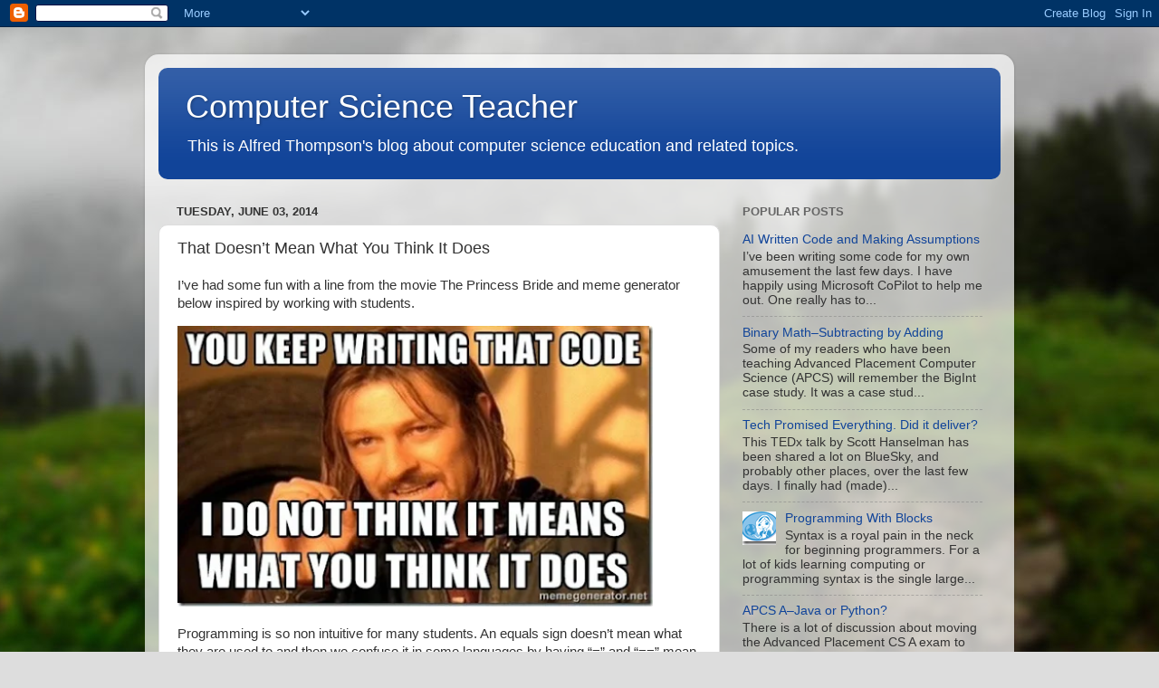

--- FILE ---
content_type: text/html; charset=UTF-8
request_url: https://blog.acthompson.net/b/stats?style=BLACK_TRANSPARENT&timeRange=LAST_MONTH&token=APq4FmBwY8udPoixIEzyRmZIQrmjp5u3uBswmuzweArhd8XZ9C0Uyfc_-YKE2LKbslbBzws-mBL4OF7PixXoo1AjA8RqJIzuWw
body_size: 47
content:
{"total":48797,"sparklineOptions":{"backgroundColor":{"fillOpacity":0.1,"fill":"#000000"},"series":[{"areaOpacity":0.3,"color":"#202020"}]},"sparklineData":[[0,30],[1,35],[2,31],[3,26],[4,39],[5,47],[6,36],[7,26],[8,28],[9,21],[10,40],[11,22],[12,15],[13,44],[14,24],[15,25],[16,30],[17,36],[18,56],[19,81],[20,42],[21,28],[22,100],[23,37],[24,23],[25,21],[26,75],[27,48],[28,34],[29,6]],"nextTickMs":34615}